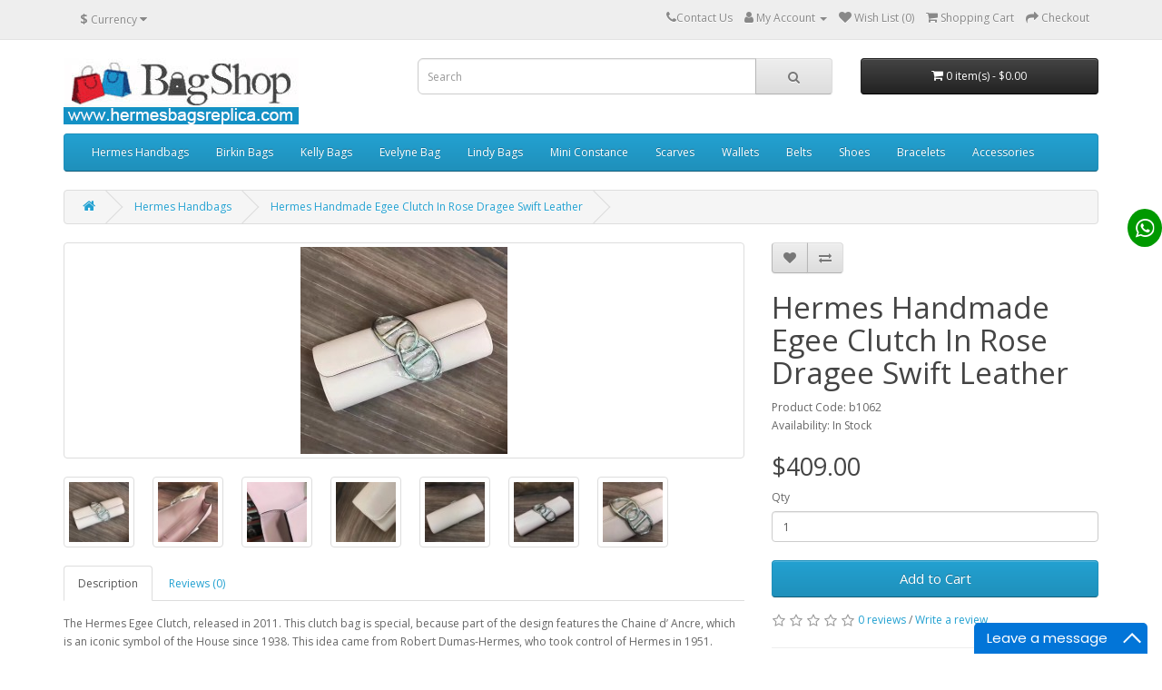

--- FILE ---
content_type: text/html; charset=utf-8
request_url: https://www.hermesbagsreplica.com/hermes-hermes-handbags-replica/hermes-handmade-egee-clutch-in-rose-dragee-swift-leather
body_size: 8296
content:
<!DOCTYPE html>
<!--[if IE]><![endif]-->
<!--[if IE 8 ]><html dir="ltr" lang="en" class="ie8"><![endif]-->
<!--[if IE 9 ]><html dir="ltr" lang="en" class="ie9"><![endif]-->
<!--[if (gt IE 9)|!(IE)]><!-->
<html dir="ltr" lang="en">
<!--<![endif]-->
<head prefix="og:http://ogp.me/ns# fb:http://ogp.me/ns/fb# product:http://ogp.me/ns/product#">
<meta charset="UTF-8" />
<meta name="viewport" content="width=device-width, initial-scale=1">
<meta http-equiv="X-UA-Compatible" content="IE=edge">
<meta name =“ msvalidate.01” content =“ 46737ED3353135FEB5CCA2EE4E456A6D” />
<title>Hermes Handmade Egee Clutch In Rose Dragee Swift Leather</title>
<base href="https://www.hermesbagsreplica.com/" />
<meta name="description" content="Rose Dragee Swift leather Egee clutch in hand-craft from Hermes Vintage featuring a foldover top with chaine d’Ancre clasp in silver palladium plated. It is the perfect accessory for going out or traveling light." />
<meta name="keywords" content="Hermes Handmade Egee Clutch In Rose Dragee Swift Leather" />
<script src="catalog/view/javascript/jquery/jquery-2.1.1.min.js" type="text/javascript"></script>
<link href="catalog/view/javascript/bootstrap/css/bootstrap.min.css" rel="stylesheet" media="screen" />
<script src="catalog/view/javascript/bootstrap/js/bootstrap.min.js" type="text/javascript"></script>
<link href="catalog/view/javascript/font-awesome/css/font-awesome.min.css" rel="stylesheet" type="text/css" />
<link href="//fonts.googleapis.com/css?family=Open+Sans:400,400i,300,700" rel="stylesheet" type="text/css" />
<link href="catalog/view/theme/default/stylesheet/stylesheet.css" rel="stylesheet">
<link href="catalog/view/javascript/jquery/magnific/magnific-popup.css" type="text/css" rel="stylesheet" media="screen" />
<link href="catalog/view/javascript/jquery/datetimepicker/bootstrap-datetimepicker.min.css" type="text/css" rel="stylesheet" media="screen" />
<script src="catalog/view/javascript/jquery/magnific/jquery.magnific-popup.min.js" type="text/javascript"></script>
<script src="catalog/view/javascript/jquery/datetimepicker/moment/moment.min.js" type="text/javascript"></script>
<script src="catalog/view/javascript/jquery/datetimepicker/moment/moment-with-locales.min.js" type="text/javascript"></script>
<script src="catalog/view/javascript/jquery/datetimepicker/bootstrap-datetimepicker.min.js" type="text/javascript"></script>
<script src="catalog/view/javascript/common.js" type="text/javascript"></script>

        <link rel="alternate" href="https://www.hermesbagsreplica.com/hermes-hermes-handbags-replica/hermes-handmade-egee-clutch-in-rose-dragee-swift-leather" hreflang="en-gb"/>

      
<link href="https://www.hermesbagsreplica.com/hermes-hermes-handbags-replica/hermes-handmade-egee-clutch-in-rose-dragee-swift-leather" rel="canonical" />
<link href="https://www.hermesbagsreplica.com/image/catalog/favicon.png" rel="icon" />
<div style="display:none"><script type="text/javascript" src="https://s4.cnzz.com/z_stat.php?id=1279087317&web_id=1279087317"></script></div>
</head>

			<div class="social-icon-section">
	<div class="social-icon">
		<ul>
			

			<li style="background:#009900" class="facebook"><a style="color:#ffffff" href="https://api.whatsapp.com/send?phone=8618115120102" target="_blank"><i class="fa fa-whatsapp"></i> <span style="background:#009900">whatsapp</span></a></li>
					</ul>
	</div>
</div>
<style>
.social-icon-section .social-icon ul
{
	padding:0;
	margin:0;
	list-style:none;
		position: fixed;
			right: 0;	
	    top: 0;
    margin: auto;
    bottom: 0;
    height: 260px;
	z-index:9999;
}
.social-icon-section .social-icon ul li
{
		border-radius:50%;
		margin-bottom: 7px;
    text-align: center;
    background: #4e71a8;
	position: relative;
	transition: all 0.15s ease-in 0s;
	cursor:pointer;
	padding: 6px;
}
.social-icon-section .social-icon ul li:last-child
{
    margin-bottom: 0px;
   
}

.social-icon-section .social-icon ul li a
{
    font-size: 20px; 
	color:#ffffff;
	transition: all 0.15s ease-in 0s;
}

.social-icon-section .social-icon ul li a span
{
		  padding: 6px;
	  		     color: #fff;
    background: #229ac8;
    text-transform: capitalize;
    visibility: hidden;
	top: 0;
    position: absolute;
    opacity: 0;
    white-space: nowrap;
    transition: opacity 0.4s ease 0s, left 0.5s ease 0s;
	font-size:12px;
	font-weight:700;
	letter-spacing:2px;
	z-index:999999;
}
.social-icon-section .social-icon ul li a i
{
	
    cursor: pointer;
    display: inline-block;
    font-size: 30px;
    position: relative;
    text-align: center;
    z-index: 1;
    vertical-align: middle;
    overflow: hidden;
}
.social-icon-section .social-icon ul li a i {
	transform: scale(0.8);
    transition: transform 0.2s ease 0s, opacity 0.2s ease 0s;
}
.social-icon-section .social-icon ul li:hover a span {
		right: 45px;
		
	opacity: 1;
	visibility: visible;
}
.social-icon-section .social-icon ul li:hover a i {
    transform: scale(1);
}
</style>
			
<body>
<nav id="top">
  <div class="container"><div class="pull-left">
  <form action="https://www.hermesbagsreplica.com/index.php?route=common/currency/currency" method="post" enctype="multipart/form-data" id="form-currency">
    <div class="btn-group">
      <button class="btn btn-link dropdown-toggle" data-toggle="dropdown">                               <strong>$</strong>        <span class="hidden-xs hidden-sm hidden-md">Currency</span>&nbsp;<i class="fa fa-caret-down"></i></button>
      <ul class="dropdown-menu">
                        <li>
          <button class="currency-select btn btn-link btn-block" type="button" name="EUR">€ Euro</button>
        </li>
                                <li>
          <button class="currency-select btn btn-link btn-block" type="button" name="GBP">£ Pound Sterling</button>
        </li>
                                <li>
          <button class="currency-select btn btn-link btn-block" type="button" name="USD">$ US Dollar</button>
        </li>
                      </ul>
    </div>
    <input type="hidden" name="code" value="" />
    <input type="hidden" name="redirect" value="https://www.hermesbagsreplica.com/hermes-hermes-handbags-replica/hermes-handmade-egee-clutch-in-rose-dragee-swift-leather" />
  </form>
</div>
 
    
    <div id="top-links" class="nav pull-right">
      <ul class="list-inline">
        <li><a href="https://www.hermesbagsreplica.com/contact-us" rel="nofollow"><i class="fa fa-phone"></i><span class="hidden-xs hidden-sm hidden-md">Contact Us</span></a></li>
        <li class="dropdown"><a href="https://www.hermesbagsreplica.com/myaccount" title="My Account" class="dropdown-toggle" data-toggle="dropdown"><i class="fa fa-user"></i> <span class="hidden-xs hidden-sm hidden-md">My Account</span> <span class="caret"></span></a>
          <ul class="dropdown-menu dropdown-menu-right">
                        <li><a rel="nofollow" href="https://www.hermesbagsreplica.com/register">Register</a></li>
            <li><a rel="nofollow" href="https://www.hermesbagsreplica.com/login">Login</a></li>
                      </ul>
        </li>
        <li><a rel="nofollow" href="https://www.hermesbagsreplica.com/wishlist" id="wishlist-total" title="Wish List (0)"><i class="fa fa-heart"></i> <span class="hidden-xs hidden-sm hidden-md">Wish List (0)</span></a></li>
        <li><a rel="nofollow" href="https://www.hermesbagsreplica.com/index.php?route=checkout/cart" title="Shopping Cart"><i class="fa fa-shopping-cart"></i> <span class="hidden-xs hidden-sm hidden-md">Shopping Cart</span></a></li>
        <li><a rel="nofollow" href="https://www.hermesbagsreplica.com/index.php?route=checkout/checkout" title="Checkout"><i class="fa fa-share"></i> <span class="hidden-xs hidden-sm hidden-md">Checkout</span></a></li>
      </ul>
    </div>
  </div>
</nav>
<header>
  <div class="container">
    <div class="row">
      <div class="col-sm-4">
        <div id="logo"><a href="https://www.hermesbagsreplica.com"><img src="https://www.hermesbagsreplica.com/image/catalog/logo-1.gif" title="Replica Hermes Handbags Online Store" alt="Replica Hermes Handbags Online Store" class="img-responsive" /></a></div>
      </div>
      <div class="col-sm-5"><div id="search" class="input-group">
  <input type="text" name="search" value="" placeholder="Search" class="form-control input-lg" />
  <span class="input-group-btn">
    <button type="button" class="btn btn-default btn-lg"><i class="fa fa-search"></i></button>
  </span>
</div></div>
      <div class="col-sm-3"><div id="cart" class="btn-group btn-block">
  <button type="button" data-toggle="dropdown" data-loading-text="Loading..." class="btn btn-inverse btn-block btn-lg dropdown-toggle"><i class="fa fa-shopping-cart"></i> <span id="cart-total">0 item(s) - $0.00</span></button>
  <ul class="dropdown-menu pull-right">
        <li>
      <p class="text-center">Your shopping cart is empty!</p>
    </li>
      </ul>
</div>
</div>
    </div>
  </div>
</header>
<div class="container">
  <nav id="menu" class="navbar">
    <div class="navbar-header"><span id="category" class="visible-xs">Categories</span>
      <button type="button" class="btn btn-navbar navbar-toggle" data-toggle="collapse" data-target=".navbar-ex1-collapse"><i class="fa fa-bars"></i></button>
    </div>
    <div class="collapse navbar-collapse navbar-ex1-collapse">
      <ul class="nav navbar-nav">
                        <li class="dropdown"><a href="https://www.hermesbagsreplica.com/hermes-hermes-handbags-replica" class="dropdown-toggle" data-toggle="dropdown">Hermes Handbags</a>
          <div class="dropdown-menu">
            <div class="dropdown-inner">               <ul class="list-unstyled">
                                <li><a href="https://www.hermesbagsreplica.com/hermes-garden-party-23cm-replica">Garden Party 23CM</a></li>
                                <li><a href="https://www.hermesbagsreplica.com/hermes-garden-party-30cm-replica">Garden Party 30cm</a></li>
                                <li><a href="https://www.hermesbagsreplica.com/hermes-garden-party-replica">Garden Party 36CM</a></li>
                                <li><a href="https://www.hermesbagsreplica.com/hermes-jige-clutch-replica">Jige Clutch</a></li>
                                <li><a href="https://www.hermesbagsreplica.com/hermes-jypsiere-bag-replica">Jypsiere Bag</a></li>
                                <li><a href="https://www.hermesbagsreplica.com/hermes-picotan-lock-replica">Picotan Lock</a></li>
                                <li><a href="https://www.hermesbagsreplica.com/hermes-picotin-lock-18cm-replica">Picotin Lock 18cm</a></li>
                                <li><a href="https://www.hermesbagsreplica.com/hermes-picotin-lock-22cm-replica">Picotin Lock 22cm</a></li>
                                <li><a href="https://www.hermesbagsreplica.com/hermes-2002-bag-replica"> 2002 Bag</a></li>
                                <li><a href="https://www.hermesbagsreplica.com/hermes-24-bag-replica">24 Bag</a></li>
                              </ul>
                            <ul class="list-unstyled">
                                <li><a href="https://www.hermesbagsreplica.com/hermes-bolide-bags-replica">Bolide Bags</a></li>
                                <li><a href="https://www.hermesbagsreplica.com/hermes-bride-a-brac-case-replica">Bride A-Brac Case</a></li>
                                <li><a href="https://www.hermesbagsreplica.com/hermes-briefcases-bag-replica">Briefcases Bag</a></li>
                                <li><a href="https://www.hermesbagsreplica.com/hermes-cabag-bag-replica">Cabag Bag</a></li>
                                <li><a href="https://www.hermesbagsreplica.com/hermes-double-sens-replica">Double Sens</a></li>
                                <li><a href="https://www.hermesbagsreplica.com/hermes-egee-clutch-replica">Egee Clutch</a></li>
                                <li><a href="https://www.hermesbagsreplica.com/hermes-geta-bag-replica">Geta Bag</a></li>
                                <li><a href="https://www.hermesbagsreplica.com/hermes-grooming-bag-replica">Grooming Bag</a></li>
                                <li><a href="https://www.hermesbagsreplica.com/hermes-hac-a-dos-backpack-replica">Hac a Dos</a></li>
                                <li><a href="https://www.hermesbagsreplica.com/hermes-halzan-bag-replica">Halzan Bag</a></li>
                              </ul>
                            <ul class="list-unstyled">
                                <li><a href="https://www.hermesbagsreplica.com/hermes-haut-à-courroies-replica">Haut à Courroies</a></li>
                                <li><a href="https://www.hermesbagsreplica.com/hermes-herbag-zip-replica">Herbag Zip</a></li>
                                <li><a href="https://www.hermesbagsreplica.com/hermes-hermes-in-the-loop-bag-replica">Loop Bag</a></li>
                                <li><a href="https://www.hermesbagsreplica.com/hermes-medor-clutch-replica">Medor Clutch</a></li>
                                <li><a href="https://www.hermesbagsreplica.com/hermes-roulis-bag-replica">Roulis Bag</a></li>
                                <li><a href="https://www.hermesbagsreplica.com/hermes-steve-bag-replica">Steve Bag</a></li>
                                <li><a href="https://www.hermesbagsreplica.com/hermes-verrou-bag-replica">Verrou Bag</a></li>
                                <li><a href="https://www.hermesbagsreplica.com/hermes-victoria-ii-replica">Victoria II</a></li>
                              </ul>
              </div>
            <a href="https://www.hermesbagsreplica.com/hermes-hermes-handbags-replica" class="see-all">Show All Hermes Handbags</a> </div>
        </li>
                                <li class="dropdown"><a href="https://www.hermesbagsreplica.com/hermes-birkin-bags-replica" class="dropdown-toggle" data-toggle="dropdown">Birkin Bags</a>
          <div class="dropdown-menu">
            <div class="dropdown-inner">               <ul class="list-unstyled">
                                <li><a href="https://www.hermesbagsreplica.com/hermes-birkin-25cm-replica">Birkin 25cm</a></li>
                                <li><a href="https://www.hermesbagsreplica.com/hermes-birkin-30cm-replica">Birkin 30cm</a></li>
                                <li><a href="https://www.hermesbagsreplica.com/hermes-birkin-35cm-replica">Birkin 35cm</a></li>
                                <li><a href="https://www.hermesbagsreplica.com/hermes-birkin-40cm-replica">Birkin 40cm</a></li>
                                <li><a href="https://www.hermesbagsreplica.com/hermes-birkin-42cm-replica">Birkin 42cm</a></li>
                                <li><a href="https://www.hermesbagsreplica.com/hermes-birkin-crocodile-bags-replica">Birkin Crocodile Bags</a></li>
                                <li><a href="https://www.hermesbagsreplica.com/hermes-birkin-jpg-shoulder-bag-replica">Shoulder Birkin Bag</a></li>
                              </ul>
              </div>
            <a href="https://www.hermesbagsreplica.com/hermes-birkin-bags-replica" class="see-all">Show All Birkin Bags</a> </div>
        </li>
                                <li class="dropdown"><a href="https://www.hermesbagsreplica.com/hermes-kelly-bags-replica" class="dropdown-toggle" data-toggle="dropdown">Kelly Bags</a>
          <div class="dropdown-menu">
            <div class="dropdown-inner">               <ul class="list-unstyled">
                                <li><a href="https://www.hermesbagsreplica.com/hermes-kelly-20cm-replica">Kelly 20cm</a></li>
                                <li><a href="https://www.hermesbagsreplica.com/hermes-kelly-25cm-replica">Kelly 25cm</a></li>
                                <li><a href="https://www.hermesbagsreplica.com/hermes-kelly-28cm-replica">Kelly 28cm</a></li>
                                <li><a href="https://www.hermesbagsreplica.com/hermes-kelly-32cm-replica">Kelly 32cm</a></li>
                                <li><a href="https://www.hermesbagsreplica.com/hermes-kelly-35cm-replica">Kelly 35cm</a></li>
                                <li><a href="https://www.hermesbagsreplica.com/hermes-kelly-ado-replica">Kelly Ado</a></li>
                                <li><a href="https://www.hermesbagsreplica.com/hermes-kelly-cut-replica">Kelly Cut</a></li>
                                <li><a href="https://www.hermesbagsreplica.com/hermes-kelly-danse-replica">Kelly Danse</a></li>
                                <li><a href="https://www.hermesbagsreplica.com/hermes-hermes-kelly-depeches-replica">Kelly Depeches</a></li>
                                <li><a href="https://www.hermesbagsreplica.com/hermes-hermes-kelly-desordre-handmade-bag-replica">Kelly Desordre</a></li>
                                <li><a href="https://www.hermesbagsreplica.com/hermes-kelly-elan-replica">Kelly Elan</a></li>
                                <li><a href="https://www.hermesbagsreplica.com/hermes-kelly-ghillies-replica">Kelly Ghillies</a></li>
                                <li><a href="https://www.hermesbagsreplica.com/hermes-kelly-pochette-replica">Kelly Pochette</a></li>
                                <li><a href="https://www.hermesbagsreplica.com/hermes-so-kelly-replica">So Kelly</a></li>
                                <li><a href="https://www.hermesbagsreplica.com/hermes-hermes-kelly-doll-bag-replica">Kelly Doll Bag</a></li>
                              </ul>
              </div>
            <a href="https://www.hermesbagsreplica.com/hermes-kelly-bags-replica" class="see-all">Show All Kelly Bags</a> </div>
        </li>
                                <li class="dropdown"><a href="https://www.hermesbagsreplica.com/hermes-evelyne-bag-replica" class="dropdown-toggle" data-toggle="dropdown">Evelyne Bag</a>
          <div class="dropdown-menu">
            <div class="dropdown-inner">               <ul class="list-unstyled">
                                <li><a href="https://www.hermesbagsreplica.com/hermes-evelyne-iii-29-bag-replica">Evelyne III 29 Bag</a></li>
                                <li><a href="https://www.hermesbagsreplica.com/hermes-evelyne-mini-bag-replica">Evelyne Mini Bag</a></li>
                              </ul>
              </div>
            <a href="https://www.hermesbagsreplica.com/hermes-evelyne-bag-replica" class="see-all">Show All Evelyne Bag</a> </div>
        </li>
                                <li class="dropdown"><a href="https://www.hermesbagsreplica.com/hermes-lindy-bags-replica" class="dropdown-toggle" data-toggle="dropdown">Lindy Bags</a>
          <div class="dropdown-menu">
            <div class="dropdown-inner">               <ul class="list-unstyled">
                                <li><a href="https://www.hermesbagsreplica.com/hermes-lindy-mini-replica">Lindy Mini</a></li>
                                <li><a href="https://www.hermesbagsreplica.com/hermes-lindy-26cm-replica">Lindy 26cm</a></li>
                                <li><a href="https://www.hermesbagsreplica.com/hermes-lindy-30cm-replica">Lindy 30cm</a></li>
                                <li><a href="https://www.hermesbagsreplica.com/hermes-lindy-34cm-replica">Lindy 34cm</a></li>
                              </ul>
              </div>
            <a href="https://www.hermesbagsreplica.com/hermes-lindy-bags-replica" class="see-all">Show All Lindy Bags</a> </div>
        </li>
                                <li class="dropdown"><a href="https://www.hermesbagsreplica.com/hermes-mini-constance-replica" class="dropdown-toggle" data-toggle="dropdown">Mini Constance</a>
          <div class="dropdown-menu">
            <div class="dropdown-inner">               <ul class="list-unstyled">
                                <li><a href="https://www.hermesbagsreplica.com/hermes-constance-18cm-replica">Constance 18cm</a></li>
                                <li><a href="https://www.hermesbagsreplica.com/hermes-constance-24cm-replica">Constance 24cm</a></li>
                                <li><a href="https://www.hermesbagsreplica.com/hermes-constance-bag-replica">Constance Bag</a></li>
                                <li><a href="https://www.hermesbagsreplica.com/hermes-constance-elan-replica">Constance Elan</a></li>
                              </ul>
              </div>
            <a href="https://www.hermesbagsreplica.com/hermes-mini-constance-replica" class="see-all">Show All Mini Constance</a> </div>
        </li>
                                <li><a href="https://www.hermesbagsreplica.com/hermes-scarves-replica">Scarves</a></li>
                                <li class="dropdown"><a href="https://www.hermesbagsreplica.com/hermes-wallets-replica" class="dropdown-toggle" data-toggle="dropdown">Wallets</a>
          <div class="dropdown-menu">
            <div class="dropdown-inner">               <ul class="list-unstyled">
                                <li><a href="https://www.hermesbagsreplica.com/hermes-azap-wallet-replica">Azap wallet</a></li>
                                <li><a href="https://www.hermesbagsreplica.com/hermes-bearn-wallet-replica">Bearn wallet</a></li>
                                <li><a href="https://www.hermesbagsreplica.com/hermes-clic-wallet-replica">Clic wallet</a></li>
                                <li><a href="https://www.hermesbagsreplica.com/hermes-constance-wallet-replica">Constance wallet</a></li>
                                <li><a href="https://www.hermesbagsreplica.com/hermes-dogon-wallet-replica">Dogon wallet</a></li>
                                <li><a href="https://www.hermesbagsreplica.com/hermes-kelly-longue-wallet-replica">Kelly Longue wallet</a></li>
                                <li><a href="https://www.hermesbagsreplica.com/kelly-classique-to-go-wallet-replica">Kelly To Go Wallet</a></li>
                                <li><a href="https://www.hermesbagsreplica.com/hermes-maillon-to-go-wallet-replica">Maillon To Go Wallet</a></li>
                                <li><a href="https://www.hermesbagsreplica.com/hermes-mc²-copernic-compact-wallet-replica">MC² Copernic Compact</a></li>
                              </ul>
              </div>
            <a href="https://www.hermesbagsreplica.com/hermes-wallets-replica" class="see-all">Show All Wallets</a> </div>
        </li>
                                <li class="dropdown"><a href="https://www.hermesbagsreplica.com/hermes-belts-replica" class="dropdown-toggle" data-toggle="dropdown">Belts</a>
          <div class="dropdown-menu">
            <div class="dropdown-inner">               <ul class="list-unstyled">
                                <li><a href="https://www.hermesbagsreplica.com/hermes-men-belt-replica">Men</a></li>
                                <li><a href="https://www.hermesbagsreplica.com/hermes-women-belt-replica">Women</a></li>
                              </ul>
              </div>
            <a href="https://www.hermesbagsreplica.com/hermes-belts-replica" class="see-all">Show All Belts</a> </div>
        </li>
                                <li class="dropdown"><a href="https://www.hermesbagsreplica.com/hermes-shoes-replica" class="dropdown-toggle" data-toggle="dropdown">Shoes</a>
          <div class="dropdown-menu">
            <div class="dropdown-inner">               <ul class="list-unstyled">
                                <li><a href="https://www.hermesbagsreplica.com/hermes-men-shoes-replica">Men</a></li>
                                <li><a href="https://www.hermesbagsreplica.com/hermes-women-shoes-replica">Women</a></li>
                              </ul>
              </div>
            <a href="https://www.hermesbagsreplica.com/hermes-shoes-replica" class="see-all">Show All Shoes</a> </div>
        </li>
                                <li><a href="https://www.hermesbagsreplica.com/hermes-bracelets-replica">Bracelets</a></li>
                                <li class="dropdown"><a href="https://www.hermesbagsreplica.com/hermes-accessories-replica" class="dropdown-toggle" data-toggle="dropdown">Accessories</a>
          <div class="dropdown-menu">
            <div class="dropdown-inner">               <ul class="list-unstyled">
                                <li><a href="https://www.hermesbagsreplica.com/hermes-bag-charms-replica">Bag Charms</a></li>
                                <li><a href="https://www.hermesbagsreplica.com/hermes-card-holders-replica">Card Holders</a></li>
                                <li><a href="https://www.hermesbagsreplica.com/hermes-shoulder-straps-replica">Shoulder Straps</a></li>
                              </ul>
              </div>
            <a href="https://www.hermesbagsreplica.com/hermes-accessories-replica" class="see-all">Show All Accessories</a> </div>
        </li>
                      </ul>
    </div>
  </nav>
</div>
 

<div id="product-product" class="container">
  <ul class="breadcrumb">
        <li><a href="https://www.hermesbagsreplica.com"><i class="fa fa-home"></i></a></li>
        <li><a href="https://www.hermesbagsreplica.com/hermes-hermes-handbags-replica">Hermes Handbags</a></li>
        <li><a href="https://www.hermesbagsreplica.com/hermes-hermes-handbags-replica/hermes-handmade-egee-clutch-in-rose-dragee-swift-leather">Hermes Handmade Egee Clutch In Rose Dragee Swift Leather</a></li>
      </ul>
  <div class="row">
                <div id="content" class="col-sm-12">
      <div class="row">                         <div class="col-sm-8">           <ul class="thumbnails">
                        <li><a class="thumbnail" href="https://www.hermesbagsreplica.com/image/cache//catalog/hermes/handbags/egee/hermes-handmade-egee-clutch-in-rose-dragee-swift-leather-500x500.jpg" title="Hermes Handmade Egee Clutch In Rose Dragee Swift Leather"><img src="https://www.hermesbagsreplica.com/image/cache//catalog/hermes/handbags/egee/hermes-handmade-egee-clutch-in-rose-dragee-swift-leather-228x228.jpg" title="Hermes Handmade Egee Clutch In Rose Dragee Swift Leather" alt="Hermes Handmade Egee Clutch In Rose Dragee Swift Leather" /></a></li>
                                                <li class="image-additional"><a class="thumbnail" href="https://www.hermesbagsreplica.com/image/cache//catalog/hermes/handbags/egee/b1062_b1062_18127-500x500.jpg" title="Hermes Handmade Egee Clutch In Rose Dragee Swift Leather"> <img src="https://www.hermesbagsreplica.com/image/cache//catalog/hermes/handbags/egee/b1062_b1062_18127-74x74.jpg" title="Hermes Handmade Egee Clutch In Rose Dragee Swift Leather" alt="Hermes Handmade Egee Clutch In Rose Dragee Swift Leather" /></a></li>
                        <li class="image-additional"><a class="thumbnail" href="https://www.hermesbagsreplica.com/image/cache//catalog/hermes/handbags/egee/b1062_b1062_18128-500x500.jpg" title="Hermes Handmade Egee Clutch In Rose Dragee Swift Leather"> <img src="https://www.hermesbagsreplica.com/image/cache//catalog/hermes/handbags/egee/b1062_b1062_18128-74x74.jpg" title="Hermes Handmade Egee Clutch In Rose Dragee Swift Leather" alt="Hermes Handmade Egee Clutch In Rose Dragee Swift Leather" /></a></li>
                        <li class="image-additional"><a class="thumbnail" href="https://www.hermesbagsreplica.com/image/cache//catalog/hermes/handbags/egee/b1062_b1062_18129-500x500.jpg" title="Hermes Handmade Egee Clutch In Rose Dragee Swift Leather"> <img src="https://www.hermesbagsreplica.com/image/cache//catalog/hermes/handbags/egee/b1062_b1062_18129-74x74.jpg" title="Hermes Handmade Egee Clutch In Rose Dragee Swift Leather" alt="Hermes Handmade Egee Clutch In Rose Dragee Swift Leather" /></a></li>
                        <li class="image-additional"><a class="thumbnail" href="https://www.hermesbagsreplica.com/image/cache//catalog/hermes/handbags/egee/b1062_b1062_18130-500x500.jpg" title="Hermes Handmade Egee Clutch In Rose Dragee Swift Leather"> <img src="https://www.hermesbagsreplica.com/image/cache//catalog/hermes/handbags/egee/b1062_b1062_18130-74x74.jpg" title="Hermes Handmade Egee Clutch In Rose Dragee Swift Leather" alt="Hermes Handmade Egee Clutch In Rose Dragee Swift Leather" /></a></li>
                        <li class="image-additional"><a class="thumbnail" href="https://www.hermesbagsreplica.com/image/cache//catalog/hermes/handbags/egee/b1062_b1062_18131-500x500.jpg" title="Hermes Handmade Egee Clutch In Rose Dragee Swift Leather"> <img src="https://www.hermesbagsreplica.com/image/cache//catalog/hermes/handbags/egee/b1062_b1062_18131-74x74.jpg" title="Hermes Handmade Egee Clutch In Rose Dragee Swift Leather" alt="Hermes Handmade Egee Clutch In Rose Dragee Swift Leather" /></a></li>
                        <li class="image-additional"><a class="thumbnail" href="https://www.hermesbagsreplica.com/image/cache//catalog/hermes/handbags/egee/b1062_b1062_18132-500x500.jpg" title="Hermes Handmade Egee Clutch In Rose Dragee Swift Leather"> <img src="https://www.hermesbagsreplica.com/image/cache//catalog/hermes/handbags/egee/b1062_b1062_18132-74x74.jpg" title="Hermes Handmade Egee Clutch In Rose Dragee Swift Leather" alt="Hermes Handmade Egee Clutch In Rose Dragee Swift Leather" /></a></li>
                        <li class="image-additional"><a class="thumbnail" href="https://www.hermesbagsreplica.com/image/cache//catalog/hermes/handbags/egee/b1062_b1062_18133-500x500.jpg" title="Hermes Handmade Egee Clutch In Rose Dragee Swift Leather"> <img src="https://www.hermesbagsreplica.com/image/cache//catalog/hermes/handbags/egee/b1062_b1062_18133-74x74.jpg" title="Hermes Handmade Egee Clutch In Rose Dragee Swift Leather" alt="Hermes Handmade Egee Clutch In Rose Dragee Swift Leather" /></a></li>
                                  </ul>
                    <ul class="nav nav-tabs">
            <li class="active"><a href="#tab-description" data-toggle="tab">Description</a></li>
                                    <li><a href="#tab-review" data-toggle="tab">Reviews (0)</a></li>
                      </ul>
          <div class="tab-content">
            <div class="tab-pane active" id="tab-description">The Hermes Egee Clutch, released in 2011. This clutch bag is special, because part of the design features the Chaine d’ Ancre, which is an iconic symbol of the House since 1938. This idea came from Robert Dumas-Hermes, who took control of Hermes in 1951.<br/><p>- Original Hermes swift leather<br />- Hand-made<br />- Silver palladium plated<br />- Chaine d&rsquo;Ancre clasp<br />- Leather lining with two pockets<br /><br />Size: 25.5 x 10 x 5 cm<br /><br />Comes with Hermes dust bag and certificate card.</p></div>
                                    <div class="tab-pane" id="tab-review">
              <form class="form-horizontal" id="form-review">
                <div id="review"></div>
                <h2>Write a review</h2>
                                <div class="form-group required">
                  <div class="col-sm-12">
                    <label class="control-label" for="input-name">Your Name</label>
                    <input type="text" name="name" value="" id="input-name" class="form-control" />
                  </div>
                </div>
                <div class="form-group required">
                  <div class="col-sm-12">
                    <label class="control-label" for="input-review">Your Review</label>
                    <textarea name="text" rows="5" id="input-review" class="form-control"></textarea>
                    <div class="help-block"><span class="text-danger">Note:</span> HTML is not translated!</div>
                  </div>
                </div>
                <div class="form-group required">
                  <div class="col-sm-12">
                    <label class="control-label">Rating</label>
                    &nbsp;&nbsp;&nbsp; Bad&nbsp;
                    <input type="radio" name="rating" value="1" />
                    &nbsp;
                    <input type="radio" name="rating" value="2" />
                    &nbsp;
                    <input type="radio" name="rating" value="3" />
                    &nbsp;
                    <input type="radio" name="rating" value="4" />
                    &nbsp;
                    <input type="radio" name="rating" value="5" />
                    &nbsp;Good</div>
                </div>
                <fieldset>
  <legend>Captcha</legend>
  <div class="form-group required">
        <label class="col-sm-2 control-label" for="input-captcha">Enter the code in the box below</label>
    <div class="col-sm-10">
      <input type="text" name="captcha" id="input-captcha" class="form-control" />
      <img src="index.php?route=extension/captcha/basic/captcha" alt="" />
          </div>
      </div>
</fieldset>

                <div class="buttons clearfix">
                  <div class="pull-right">
                    <button type="button" id="button-review" data-loading-text="Loading..." class="btn btn-primary">Continue</button>
                  </div>
                </div>
                              </form>
            </div>
            </div>
        </div>
                                <div class="col-sm-4">
          <div class="btn-group">
            <button type="button" data-toggle="tooltip" class="btn btn-default" title="Add to Wish List" onclick="wishlist.add('1038');"><i class="fa fa-heart"></i></button>
            <button type="button" data-toggle="tooltip" class="btn btn-default" title="Compare this Product" onclick="compare.add('1038');"><i class="fa fa-exchange"></i></button>
          </div>
          <h1>Hermes Handmade Egee Clutch In Rose Dragee Swift Leather</h1>
          <ul class="list-unstyled">
                        <li>Product Code: b1062</li>
                        <li>Availability: In Stock</li>
          </ul>
                    <ul class="list-unstyled">
                        <li>
              <h2>$409.00</h2>
            </li>
                                                          </ul>
                    <div id="product">                         <div class="form-group">
              <label class="control-label" for="input-quantity">Qty</label>
              <input type="text" name="quantity" value="1" size="2" id="input-quantity" class="form-control" />
              <input type="hidden" name="product_id" value="1038" />
              <br />
              <button type="button" id="button-cart" data-loading-text="Loading..." class="btn btn-primary btn-lg btn-block">Add to Cart</button>
            </div>
            </div>
                    <div class="rating">
            <p>              <span class="fa fa-stack"><i class="fa fa-star-o fa-stack-1x"></i></span>                            <span class="fa fa-stack"><i class="fa fa-star-o fa-stack-1x"></i></span>                            <span class="fa fa-stack"><i class="fa fa-star-o fa-stack-1x"></i></span>                            <span class="fa fa-stack"><i class="fa fa-star-o fa-stack-1x"></i></span>                            <span class="fa fa-stack"><i class="fa fa-star-o fa-stack-1x"></i></span>               <a href="" onclick="$('a[href=\'#tab-review\']').trigger('click'); return false;">0 reviews</a> / <a href="" onclick="$('a[href=\'#tab-review\']').trigger('click'); return false;">Write a review</a></p>
            <hr>
            <!-- AddThis Button BEGIN -->
            <div class="addthis_toolbox addthis_default_style" data-url="https://www.hermesbagsreplica.com/hermes-hermes-handbags-replica/hermes-handmade-egee-clutch-in-rose-dragee-swift-leather"><a class="addthis_button_facebook_like" fb:like:layout="button_count"></a> <a class="addthis_button_tweet"></a> <a class="addthis_button_pinterest_pinit"></a> <a class="addthis_counter addthis_pill_style"></a></div>
            <script type="text/javascript" src="//s7.addthis.com/js/300/addthis_widget.js#pubid=ra-515eeaf54693130e"></script> 
            <!-- AddThis Button END --> 
          </div>
           </div>
      </div>
            <h3>Related Products</h3>
      <div class="row">                                         <div class="col-xs-6 col-sm-3">
          <div class="product-thumb transition">
            <div class="image"><a href="https://www.hermesbagsreplica.com/hermes-hermes-handbags-replica/hermes-handmade-egee-clutch-in-red-swift-leather"><img src="https://www.hermesbagsreplica.com/image/cache//catalog/hermes/handbags/egee/hermes-handmade-egee-clutch-in-red-swift-leather-200x200.jpg" alt="Hermes Handmade Egee Clutch In Red Swift Leather" title="Hermes Handmade Egee Clutch In Red Swift Leather" class="img-responsive" /></a></div>
            <div class="caption">
              <h4><a href="https://www.hermesbagsreplica.com/hermes-hermes-handbags-replica/hermes-handmade-egee-clutch-in-red-swift-leather">Hermes Handmade Egee Clutch In Red Swift Leather</a></h4>
              <p>The Hermes Egee Clutch, released in 2011. This clutch bag is special, because part of the design fea..</p>
                                          <p class="price">                 $409.00
                                 </p>
               </div>
            <div class="button-group">
              <button type="button" onclick="cart.add('1037', '1');"><span class="hidden-xs hidden-sm hidden-md">Add to Cart</span> <i class="fa fa-shopping-cart"></i></button>
              <button type="button" data-toggle="tooltip" title="Add to Wish List" onclick="wishlist.add('1037');"><i class="fa fa-heart"></i></button>
              <button type="button" data-toggle="tooltip" title="Compare this Product" onclick="compare.add('1037');"><i class="fa fa-exchange"></i></button>
            </div>
          </div>
        </div>
                                                        <div class="col-xs-6 col-sm-3">
          <div class="product-thumb transition">
            <div class="image"><a href="https://www.hermesbagsreplica.com/hermes-hermes-handbags-replica/hermes-handmade-egee-clutch-in-black-swift-leather"><img src="https://www.hermesbagsreplica.com/image/cache//catalog/hermes/handbags/egee/hermes-handmade-egee-clutch-in-black-swift-leather-200x200.jpg" alt="Hermes Handmade Egee Clutch In Black Swift Leather" title="Hermes Handmade Egee Clutch In Black Swift Leather" class="img-responsive" /></a></div>
            <div class="caption">
              <h4><a href="https://www.hermesbagsreplica.com/hermes-hermes-handbags-replica/hermes-handmade-egee-clutch-in-black-swift-leather">Hermes Handmade Egee Clutch In Black Swift Leather</a></h4>
              <p>The Hermes Egee Clutch, released in 2011. This clutch bag is special, because part of the design fea..</p>
                                          <p class="price">                 $409.00
                                 </p>
               </div>
            <div class="button-group">
              <button type="button" onclick="cart.add('1039', '1');"><span class="hidden-xs hidden-sm hidden-md">Add to Cart</span> <i class="fa fa-shopping-cart"></i></button>
              <button type="button" data-toggle="tooltip" title="Add to Wish List" onclick="wishlist.add('1039');"><i class="fa fa-heart"></i></button>
              <button type="button" data-toggle="tooltip" title="Compare this Product" onclick="compare.add('1039');"><i class="fa fa-exchange"></i></button>
            </div>
          </div>
        </div>
                                                        <div class="col-xs-6 col-sm-3">
          <div class="product-thumb transition">
            <div class="image"><a href="https://www.hermesbagsreplica.com/hermes-hermes-handbags-replica/hermes-handmade-egee-clutch-in-khaki-swift-leather"><img src="https://www.hermesbagsreplica.com/image/cache//catalog/hermes/handbags/egee/hermes-handmade-egee-clutch-in-khaki-swift-leather-200x200.jpg" alt="Hermes Handmade Egee Clutch In Khaki Swift Leather" title="Hermes Handmade Egee Clutch In Khaki Swift Leather" class="img-responsive" /></a></div>
            <div class="caption">
              <h4><a href="https://www.hermesbagsreplica.com/hermes-hermes-handbags-replica/hermes-handmade-egee-clutch-in-khaki-swift-leather">Hermes Handmade Egee Clutch In Khaki Swift Leather</a></h4>
              <p>The Hermes Egee Clutch, released in 2011. This clutch bag is special, because part of the design fea..</p>
                                          <p class="price">                 $409.00
                                 </p>
               </div>
            <div class="button-group">
              <button type="button" onclick="cart.add('1040', '1');"><span class="hidden-xs hidden-sm hidden-md">Add to Cart</span> <i class="fa fa-shopping-cart"></i></button>
              <button type="button" data-toggle="tooltip" title="Add to Wish List" onclick="wishlist.add('1040');"><i class="fa fa-heart"></i></button>
              <button type="button" data-toggle="tooltip" title="Compare this Product" onclick="compare.add('1040');"><i class="fa fa-exchange"></i></button>
            </div>
          </div>
        </div>
                                                        <div class="col-xs-6 col-sm-3">
          <div class="product-thumb transition">
            <div class="image"><a href="https://www.hermesbagsreplica.com/hermes-hermes-handbags-replica/hermes-handmade-egee-clutch-in-havane-swift-leather"><img src="https://www.hermesbagsreplica.com/image/cache//catalog/hermes/handbags/egee/hermes-handmade-egee-clutch-in-havane-swift-leather-200x200.jpg" alt="Hermes Handmade Egee Clutch In Havane Swift Leather" title="Hermes Handmade Egee Clutch In Havane Swift Leather" class="img-responsive" /></a></div>
            <div class="caption">
              <h4><a href="https://www.hermesbagsreplica.com/hermes-hermes-handbags-replica/hermes-handmade-egee-clutch-in-havane-swift-leather">Hermes Handmade Egee Clutch In Havane Swift Leather</a></h4>
              <p>The Hermes Egee Clutch, released in 2011. This clutch bag is special, because part of the design fea..</p>
                                          <p class="price">                 $409.00
                                 </p>
               </div>
            <div class="button-group">
              <button type="button" onclick="cart.add('1041', '1');"><span class="hidden-xs hidden-sm hidden-md">Add to Cart</span> <i class="fa fa-shopping-cart"></i></button>
              <button type="button" data-toggle="tooltip" title="Add to Wish List" onclick="wishlist.add('1041');"><i class="fa fa-heart"></i></button>
              <button type="button" data-toggle="tooltip" title="Compare this Product" onclick="compare.add('1041');"><i class="fa fa-exchange"></i></button>
            </div>
          </div>
        </div>
                <div class="clearfix visible-md"></div>
                         </div>
                      </div>
    </div>
</div>
<script type="text/javascript"><!--
$('select[name=\'recurring_id\'], input[name="quantity"]').change(function(){
	$.ajax({
		url: 'index.php?route=product/product/getRecurringDescription',
		type: 'post',
		data: $('input[name=\'product_id\'], input[name=\'quantity\'], select[name=\'recurring_id\']'),
		dataType: 'json',
		beforeSend: function() {
			$('#recurring-description').html('');
		},
		success: function(json) {
			$('.alert-dismissible, .text-danger').remove();

			if (json['success']) {
				$('#recurring-description').html(json['success']);
			}
		}
	});
});
//--></script> 
<script type="text/javascript"><!--
$('#button-cart').on('click', function() {
	$.ajax({
		url: 'index.php?route=checkout/cart/add',
		type: 'post',
		data: $('#product input[type=\'text\'], #product input[type=\'hidden\'], #product input[type=\'radio\']:checked, #product input[type=\'checkbox\']:checked, #product select, #product textarea'),
		dataType: 'json',
		beforeSend: function() {
			$('#button-cart').button('loading');
		},
		complete: function() {
			$('#button-cart').button('reset');
		},
		success: function(json) {
			$('.alert-dismissible, .text-danger').remove();
			$('.form-group').removeClass('has-error');

			if (json['error']) {
				if (json['error']['option']) {
					for (i in json['error']['option']) {
						var element = $('#input-option' + i.replace('_', '-'));

						if (element.parent().hasClass('input-group')) {
							element.parent().after('<div class="text-danger">' + json['error']['option'][i] + '</div>');
						} else {
							element.after('<div class="text-danger">' + json['error']['option'][i] + '</div>');
						}
					}
				}

				if (json['error']['recurring']) {
					$('select[name=\'recurring_id\']').after('<div class="text-danger">' + json['error']['recurring'] + '</div>');
				}

				// Highlight any found errors
				$('.text-danger').parent().addClass('has-error');
			}

			if (json['success']) {
				$('.breadcrumb').after('<div class="alert alert-success alert-dismissible">' + json['success'] + '<button type="button" class="close" data-dismiss="alert">&times;</button></div>');

				$('#cart > button').html('<span id="cart-total"><i class="fa fa-shopping-cart"></i> ' + json['total'] + '</span>');

				$('html, body').animate({ scrollTop: 0 }, 'slow');

				$('#cart > ul').load('index.php?route=common/cart/info ul li');
			}
		},
        error: function(xhr, ajaxOptions, thrownError) {
            alert(thrownError + "\r\n" + xhr.statusText + "\r\n" + xhr.responseText);
        }
	});
});
//--></script> 
<script type="text/javascript"><!--
$('.date').datetimepicker({
	language: 'en-gb',
	pickTime: false
});

$('.datetime').datetimepicker({
	language: 'en-gb',
	pickDate: true,
	pickTime: true
});

$('.time').datetimepicker({
	language: 'en-gb',
	pickDate: false
});

$('button[id^=\'button-upload\']').on('click', function() {
	var node = this;

	$('#form-upload').remove();

	$('body').prepend('<form enctype="multipart/form-data" id="form-upload" style="display: none;"><input type="file" name="file" /></form>');

	$('#form-upload input[name=\'file\']').trigger('click');

	if (typeof timer != 'undefined') {
    	clearInterval(timer);
	}

	timer = setInterval(function() {
		if ($('#form-upload input[name=\'file\']').val() != '') {
			clearInterval(timer);

			$.ajax({
				url: 'index.php?route=tool/upload',
				type: 'post',
				dataType: 'json',
				data: new FormData($('#form-upload')[0]),
				cache: false,
				contentType: false,
				processData: false,
				beforeSend: function() {
					$(node).button('loading');
				},
				complete: function() {
					$(node).button('reset');
				},
				success: function(json) {
					$('.text-danger').remove();

					if (json['error']) {
						$(node).parent().find('input').after('<div class="text-danger">' + json['error'] + '</div>');
					}

					if (json['success']) {
						alert(json['success']);

						$(node).parent().find('input').val(json['code']);
					}
				},
				error: function(xhr, ajaxOptions, thrownError) {
					alert(thrownError + "\r\n" + xhr.statusText + "\r\n" + xhr.responseText);
				}
			});
		}
	}, 500);
});
//--></script> 
<script type="text/javascript"><!--
$('#review').delegate('.pagination a', 'click', function(e) {
    e.preventDefault();

    $('#review').fadeOut('slow');

    $('#review').load(this.href);

    $('#review').fadeIn('slow');
});

$('#review').load('index.php?route=product/product/review&product_id=1038');

$('#button-review').on('click', function() {
	$.ajax({
		url: 'index.php?route=product/product/write&product_id=1038',
		type: 'post',
		dataType: 'json',
		data: $("#form-review").serialize(),
		beforeSend: function() {
			$('#button-review').button('loading');
		},
		complete: function() {
			$('#button-review').button('reset');
		},
		success: function(json) {
			$('.alert-dismissible').remove();

			if (json['error']) {
				$('#review').after('<div class="alert alert-danger alert-dismissible"><i class="fa fa-exclamation-circle"></i> ' + json['error'] + '</div>');
			}

			if (json['success']) {
				$('#review').after('<div class="alert alert-success alert-dismissible"><i class="fa fa-check-circle"></i> ' + json['success'] + '</div>');

				$('input[name=\'name\']').val('');
				$('textarea[name=\'text\']').val('');
				$('input[name=\'rating\']:checked').prop('checked', false);
			}
		}
	});
});

$(document).ready(function() {
	$('.thumbnails').magnificPopup({
		type:'image',
		delegate: 'a',
		gallery: {
			enabled: true
		}
	});
});
//--></script> 
<footer>
  <div class="container">
    <div class="row">
            <div class="col-sm-3">
        <h5>Information</h5>
        <ul class="list-unstyled">
                   <li><a href="https://www.hermesbagsreplica.com/about_us">About Us</a></li>
                    <li><a href="https://www.hermesbagsreplica.com/shipping-return">Shipping &amp; Return</a></li>
                    <li><a href="https://www.hermesbagsreplica.com/privacy-policy">Privacy Policy</a></li>
                    <li><a href="https://www.hermesbagsreplica.com/payments">Payments</a></li>
                  </ul>
      </div>
            <div class="col-sm-3">
        <h5>Customer Service</h5>
        <ul class="list-unstyled">
          <li><a rel="nofollow" href="https://www.hermesbagsreplica.com/contact-us">Contact Us</a></li>
          <li><a rel="nofollow" href="https://www.hermesbagsreplica.com/returns">Returns</a></li>
          <li><a rel="nofollow" href="https://www.hermesbagsreplica.com/sitemap">Site Map</a></li>
        </ul>
      </div>
      <div class="col-sm-3">
        <h5>Extras</h5>
        <ul class="list-unstyled">
          <li><a rel="nofollow" href="https://www.hermesbagsreplica.com/manufacturer">Brands</a></li>
          <li><a rel="nofollow" href="https://www.hermesbagsreplica.com/voucher">Gift Certificates</a></li>
          <li><a rel="nofollow" href="https://www.hermesbagsreplica.com/affiliate">Affiliate</a></li>
          <li><a rel="nofollow" href="https://www.hermesbagsreplica.com/special">Specials</a></li>
        </ul>
      </div>
      <div class="col-sm-3">
        <h5>My Account</h5>
        <ul class="list-unstyled">
          <li><a rel="nofollow" href="https://www.hermesbagsreplica.com/myaccount">My Account</a></li>
          <li><a rel="nofollow" href="https://www.hermesbagsreplica.com/order">Order History</a></li>
          <li><a rel="nofollow" href="https://www.hermesbagsreplica.com/wishlist">Wish List</a></li>
          <li><a rel="nofollow" href="https://www.hermesbagsreplica.com/newsletter">Newsletter</a></li>
        </ul>
      </div>
    </div>
    <hr>
    <div class="swiper-slide text-center swiper-slide-duplicate swiper-slide-active"><img alt="payment" title="payment" src="/image/pay1.png" style="max-width: 100%;"></div>
    <p>Replica Hermes Handbags Online Store &copy; 2026 <a href="https://www.hermesbagsreplica.com/">Designer Replica Hermes Handbags Store</a>, <a href="https://www.hermesbagsreplica.com/">Hermes Replica Online</a>, <a href="https://www.hermesbagsreplica.com/">Replica Hermes Belts</a>. Free Shipping On All Ordes. All Rights Reserved. </p>
  </div>
</footer>
<!--Start of MyLiveChat Script-->
<script type="text/javascript">function add_chatinline(){var hccid=15072119;var nt=document.createElement("script");nt.async=true;nt.src="https://mylivechat.com/chatinline.aspx?hccid="+hccid;var ct=document.getElementsByTagName("script")[0];ct.parentNode.insertBefore(nt,ct);}
add_chatinline(); </script>
<!--End of MyLiveChat Script-->
</body></html> 
